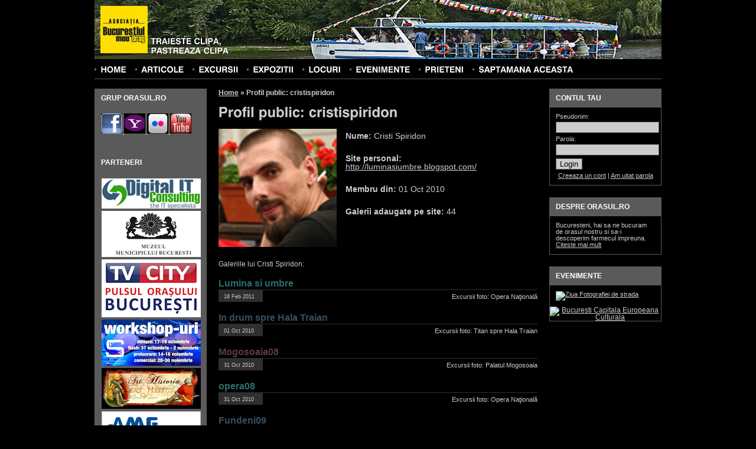

--- FILE ---
content_type: text/html; charset=UTF-8
request_url: https://orasul.ro/users/publicprofile/cristispiridon
body_size: 6257
content:
<!DOCTYPE html PUBLIC "-//W3C//DTD XHTML 1.0 Strict//EN" "http://www.w3.org/TR/xhtml1/DTD/xhtml1-strict.dtd">
<html xmlns="http://www.w3.org/1999/xhtml" xml:lang="en" lang="en" dir="ltr">
	<head>
		<base href="https://orasul.ro/"/>
		

<meta http-equiv="content-type" content="text/html; charset=UTF-8" />
	
<META NAME="TITLE" CONTENT="Asociatia Bucurestiul meu drag, Centrul de memorie vizuala al Bucurestiului">
<META NAME="AUTHOR" CONTENT="Bucurestiul meu drag">
<META NAME="OWNER" CONTENT="Andrei Birsan">
<META NAME="SUBJECT" CONTENT="Bucurestiul fotogenic">
<META NAME="RATING" CONTENT="GENERAL">
<META NAME="DESCRIPTION" CONTENT="fotografii din bucuresti">
<META NAME="ABSTRACT" CONTENT="fotografii din bucuresti">
<META NAME="KEYWORDS" CONTENT="bucuresti, fotografii, canon, nikon, olympus, sony, fotografii bucuresti, excursii bucuresti, poze, pentax, hdr, photoshop, poze bucuresti">
<META NAME="REVISIT-AFTER" CONTENT="30 DAYS">
<META NAME="LANGUAGE" CONTENT="RO">
<META NAME="COPYRIGHT" CONTENT="Bucurestiul meu drag">
<META NAME="ROBOTS" CONTENT="All">

	<link rel="alternate" type="application/rss+xml"  href="https://orasul.ro/index.rss" title="RSS Noutati orasul.ro">
		<link rel="alternate" type="application/rss+xml"  href="https://orasul.ro/galerii.rss" title="RSS galerii foto orasul.ro">
		<title>Orasul.ro | Profil public: cristispiridon</title>
		
	<link rel="stylesheet" type="text/css" href="/css/style.css" />
	<link rel="stylesheet" type="text/css" href="/css/reset.css" />
	<link rel="stylesheet" type="text/css" href="/css/uploadify.css" />
		
	<script type="text/javascript" src="/js/jquery-1.3.2.min.js"></script>
	<script type="text/javascript" src="/js/swfobject.js"></script>
	<script type="text/javascript" src="/js/jquery.uploadify.v2.1.0.min.js"></script>
	<script type="text/javascript" src="/js/jquery-ui-1.7.2.custom.min.js"></script>
	<script type="text/javascript" src="/js/jquery.form.js"></script>
	<script type="text/javascript" src="/js/cufon.js"></script>
	<script type="text/javascript" src="/js/Swiss_721_700.font.js"></script>
		<script type="text/javascript">
			$(document).ready(function(){
				Cufon.replace('ul#menu, h1, h3#commentsTitle, h4#commentsAddTitle, form#newAccountForm h2, div#accountAvatarContainer h3, div#galleryAddPhotos h2, h3.galleryFinishTitle, div#video h3, div#excursiiContainer h3, div#expozitiiContainer h3, h3.standardTitle, h3#searchFilterTitle, h3.searchTitle', {
					hover: true
				});
				
				Cufon.replace('#logo', {
					textShadow: '-1px -1px rgba(0, 0, 0, 0.6)'
				});
			});
		</script>
	



</head>
	<body id="body" style="background-image: url('/img/template/headers/1.jpg');">
		<!--begin main container-->
		<div id="mainContainer">
			<!--begin header-->
			<div id="header">
				<!--begin page title-->
				<div id="logo" class="clear">
					<a href="/" title="Homepage" id="logoImage"><img src="/img/template/logo.jpg" alt="Asociatia Bucurestiul meu drag, centrul de memorie vizuala al Bucurestiului"/></a>
					<h3><a href="/" title="Homepage">Traieste clipa,<br />pastreaza clipa</a></h3>
				</div>
				<!--end page title-->
				
				<!--begin search form-->
								<!--end search form-->
				
				<!--begin menu-->
				<ul id="menu" class="clearfix">
					<li><a href="/" title="Home">Home</a></li>
					<li><a href="/articles/" title="Articole" >Articole</a></li>
					<li><a href="/excursiifoto/" title="Excursii foto" >Excursii</a></li>
					<li><a href="/expozitiifoto/" title="Expozitii foto" >Expozitii</a></li>
					<li><a href="/locuri/" title="Locuri" >Locuri</a></li>
					<li><a href="/events/" title="Evenimente" >Evenimente</a></li>
					<li><a href="/prieteni/" title="Prieteni" >Prieteni</a></li>
					<!--<li><a href="/oraseleRomanilor/" title="Orasele Romanilor" >Orasele Romanilor</a></li>-->
					<li><a href="/saptamanaaceasta/" title="Saptamana aceasta" >Saptamana aceasta</a></li>
				</ul>
				<!--end menu-->
			</div>
			<!--end header-->
			
			<!--begin content-->
			<div id="contentContainer" class="clearfix">
				<!--begin left sidebar-->
				<div id="leftSidebar">
					<!--
<div class="sidebarBox">
	

<h3>2% catre orasul.ro</h3>
	<div class="sidebarBoxContent">
		<a href="/distribuie_catre_orasul" title="Redistribuie 2% catre orasul.ro">
			<img src="/img/template/redistribuie.jpg" alt="Redistribuie 2% catre orasul.ro" />
		</a>
	</div>
</div>

-->



<!--begin sidebar box-->

<div class="sidebarBox">
	<h3>Grup orasul.ro</h3>
	<div class="sidebarBoxContent">

<a href="https://www.facebook.com/bucurestiulmeudrag" title="Facebook" target="_blank">
<img src="/img/template/0fb.jpg" alt="Facebook" />
		</a>
	

<a href="http://groups.yahoo.com/group/bucurestiulmeudrag/" title="Grup Yahoo" target="_blank">
<img src="/img/template/1yh.jpg" alt="Grup Yahoo" />
		</a>

<a href="http://www.flickr.com/groups/orasulb/" title="Flickr" target="_blank">
<img src="/img/template/2fk.jpg" alt="Flickr" />
		</a>

<a href="https://www.youtube.com/user/OrasulB" title="You Tube" target="_blank">
<img src="/img/template/3yt.jpg" alt="You Tube" />
		</a>


</div>
</div>


<!--end sidebar box-->




<!--begin sidebar box-->
<div class="sidebarBox">
	<h3>Parteneri</h3>
	<div class="sidebarBoxContent">
		<a href="http://www.digitalit.ro/" title="Digital IT" class="styledImage" target="_blank">
			<img src="/img/template/digitalit.jpg" alt="Digital IT" />
		</a>
	



			<a href="http://www.muzeulbucurestiului.ro/" title="Muzeul Municipiului Bucuresti" class="styledImage" target="_blank">
			<img src="/img/template/mmb.jpg" alt="Muzeul Municipiului Bucuresti" />
		</a>
	



			<a href="http://www.tvcity.ro/" title="TV CITY" class="styledImage" target="_blank">
			<img src="/img/tvcity.jpg" alt="TV CITY" />
		</a>



<a href="http://scoala-de-fotografie.ro/inscrieri" title="Scoala de Fotografie Freelancer" class="styledImage" target="_blank">

<img src="/img/sff2.jpg" alt="Scoala de Fotografie Freelancer" />
		</a>
	



	
		<a href="https://art-historia.blogspot.com/" title="Art Historia" class="styledImage" target="_blank">
			<img src="/img/template/ah.jpg" alt="Art Historia" />
		</a>
	



		<a href="http://www.amedesign.ro/" title="AME design" class="styledImage" target="_blank">
			<img src="/img/template/amed.gif" alt="AME design" />
		</a>


		<a href="http://www.phototeam.ro/" title="phototeam" class="styledImage" target="_blank">
			<img src="/img/template/clb/phototeam.jpg" alt="phototeam" />
		</a>


<a href="http://www.bucurestiivechisinoi.ro/" title="Bucurestii Vechi si Noi" class="styledImage" target="_blank">
			<img src="/img/template/bvn.jpg" alt="Bucurestii Vechi si Noi" />
		</a>
	

<a href="http://www.fotohobbyshop.ro/" title="Magazinul Fotohobby" class="styledImage" target="_blank">
			<img src="/img/template/fh.jpg" alt="Magazinul Fotohobby" />
		</a>


<a href="http://www.f64.ro/" title="F64 Studio" class="styledImage" target="_blank">
			<img src="/img/template/clb/f64.jpg" alt="F64" />
		</a>



<br />
		<h2 class="thirdColor centerAlign">Partener media</h2>
		<br />
		

<a href="http://www.rri.ro" title="Radio Romania International" class="styledImage" target="_blank">
			<img src="/img/template/rri.jpg" alt="Radio Romania International" />
		</a>



<a href="http://www.radioromaniacultural.ro/" title="Radio Romania Cultural" class="styledImage" target="_blank">
			<img src="/img/template/rrc.jpg" alt="Radio Romania Cultural" />
		</a>

<a href="http://stiri-financiare.publicare.ro" target="_blank">Stiri financiare</a>
<a href="http://sport.publicare.ro" target="_blank">
Stiri sport</a>


	</div>
</div>
<!--end sidebar box-->				</div>
				<!--end left sidebar-->
				<!--begin content-->
				<div id="content">
					<!--begin breadcrumbs-->
					<div id="breadcrumbs">
							<h2>
	    	    <a href="/" title="Home">Home</a> &raquo; 
	    	    <span class="active">Profil public: cristispiridon</span></h2>
					</div>
					<!--end breadcrumbs-->
					<h1>Profil public: cristispiridon</h1>


<!--begin user info-->
<div id="userInfoContainer">
	<div id="userPhoto">
			        	<img src="/avatars/498_mica.jpg" alt="Spiridon Cristi" />
	        	</div>
	
	
<div id="userInfo">
		<p><strong>Nume:</strong> Cristi Spiridon</p>
		<p class="motto"></p>
		<br />
						<p>
					<strong>Site personal:</strong>
					
					<a href="https://luminasiumbre.blogspot.com/" target="_blank">http://luminasiumbre.blogspot.com/</a>				</p>
				<br />
						<p><strong>Membru din:</strong> 01 Oct 2010</p>
		<br />
		<p><strong>Galerii adaugate pe site:</strong> 44</p>
	</div>
</div>


<!--end user info-->


<br class="clear" />
		<br />

<p>
			Galeriile lui Cristi Spiridon:

</p>		<br />
					<h2 class="galerryTitleInProfile firstArticleTitle">
				<a href="/gallery/publicview/3876" title="Lumina si umbre">Lumina si umbre</a>
			</h2>
			<div class="galleryMetaDataContainer clearfix">
				<div class="profileDateContainer">
					<div class="profileDate">18 Feb 2011</div>
				</div>
				<div class="galleryElement">
					<a href="/excursiifoto/view/opera-nationala.html" title="Excursii foto: Opera Naţională">Excursii foto: Opera Naţională</a>				</div>
			</div>

						<h2 class="galerryTitleInProfile secondArticleTitle">
				<a href="/gallery/publicview/2656" title="In drum spre Hala Traian">In drum spre Hala Traian</a>
			</h2>
			<div class="galleryMetaDataContainer clearfix">
				<div class="profileDateContainer">
					<div class="profileDate">01 Oct 2010</div>
				</div>
				<div class="galleryElement">
					<a href="/excursiifoto/view/titan-spre-hala-traian.html" title="Excursii foto: Titan spre Hala Traian">Excursii foto: Titan spre Hala Traian</a>				</div>
			</div>

						<h2 class="galerryTitleInProfile thirdArticleTitle">
				<a href="/gallery/publicview/2926" title="Mogosoaia08">Mogosoaia08</a>
			</h2>
			<div class="galleryMetaDataContainer clearfix">
				<div class="profileDateContainer">
					<div class="profileDate">31 Oct 2010</div>
				</div>
				<div class="galleryElement">
					<a href="/excursiifoto/view/palatul-mogosoaia.html" title="Excursii foto: Palatul Mogosoaia">Excursii foto: Palatul Mogosoaia</a>				</div>
			</div>

						<h2 class="galerryTitleInProfile firstArticleTitle">
				<a href="/gallery/publicview/2927" title="opera08">opera08</a>
			</h2>
			<div class="galleryMetaDataContainer clearfix">
				<div class="profileDateContainer">
					<div class="profileDate">31 Oct 2010</div>
				</div>
				<div class="galleryElement">
					<a href="/excursiifoto/view/opera-nationala.html" title="Excursii foto: Opera Naţională">Excursii foto: Opera Naţională</a>				</div>
			</div>

						<h2 class="galerryTitleInProfile secondArticleTitle">
				<a href="/gallery/publicview/2929" title="Fundeni09">Fundeni09</a>
			</h2>
			<div class="galleryMetaDataContainer clearfix">
				<div class="profileDateContainer">
					<div class="profileDate">31 Oct 2010</div>
				</div>
				<div class="galleryElement">
					<a href="/excursiifoto/view/lacul-fundeni.html" title="Excursii foto: Lacul Fundeni">Excursii foto: Lacul Fundeni</a>				</div>
			</div>

						<h2 class="galerryTitleInProfile thirdArticleTitle">
				<a href="/gallery/publicview/2930" title="Unirea principatelor 09">Unirea principatelor 09</a>
			</h2>
			<div class="galleryMetaDataContainer clearfix">
				<div class="profileDateContainer">
					<div class="profileDate">31 Oct 2010</div>
				</div>
				<div class="galleryElement">
					<a href="/excursiifoto/view/unirea-principatelor.html" title="Excursii foto: Unirea Principatelor">Excursii foto: Unirea Principatelor</a>				</div>
			</div>

						<h2 class="galerryTitleInProfile firstArticleTitle">
				<a href="/gallery/publicview/2931" title="ateneu09">ateneu09</a>
			</h2>
			<div class="galleryMetaDataContainer clearfix">
				<div class="profileDateContainer">
					<div class="profileDate">31 Oct 2010</div>
				</div>
				<div class="galleryElement">
					<a href="/excursiifoto/view/ateneul-roman.html" title="Excursii foto: Ateneul Roman">Excursii foto: Ateneul Roman</a>				</div>
			</div>

						<h2 class="galerryTitleInProfile secondArticleTitle">
				<a href="/gallery/publicview/3033" title="Toamna la Pustnicu">Toamna la Pustnicu</a>
			</h2>
			<div class="galleryMetaDataContainer clearfix">
				<div class="profileDateContainer">
					<div class="profileDate">07 Nov 2010</div>
				</div>
				<div class="galleryElement">
					<a href="/excursiifoto/view/padurea-pustnicu-2010.html" title="Excursii foto: Padurea Pustnicu-2010">Excursii foto: Padurea Pustnicu-2010</a>				</div>
			</div>

						<h2 class="galerryTitleInProfile thirdArticleTitle">
				<a href="/gallery/publicview/3870" title="Din Matache&#39;n Lafayette">Din Matache&#39;n Lafayette</a>
			</h2>
			<div class="galleryMetaDataContainer clearfix">
				<div class="profileDateContainer">
					<div class="profileDate">15 Feb 2011</div>
				</div>
				<div class="galleryElement">
					<a href="/excursiifoto/view/Matache-Lafayette.html" title="Excursii foto: Din Matache'n Lafayette">Excursii foto: Din Matache'n Lafayette</a>				</div>
			</div>

						<h2 class="galerryTitleInProfile firstArticleTitle">
				<a href="/gallery/publicview/4045" title="Pastele Cailor">Pastele Cailor</a>
			</h2>
			<div class="galleryMetaDataContainer clearfix">
				<div class="profileDateContainer">
					<div class="profileDate">13 Mar 2011</div>
				</div>
				<div class="galleryElement">
					<a href="/excursiifoto/view/pastele-cailor-2011.html" title="Excursii foto: Pastele Cailor 2011">Excursii foto: Pastele Cailor 2011</a>				</div>
			</div>

						<h2 class="galerryTitleInProfile secondArticleTitle">
				<a href="/gallery/publicview/4423" title="AFI Palace">AFI Palace</a>
			</h2>
			<div class="galleryMetaDataContainer clearfix">
				<div class="profileDateContainer">
					<div class="profileDate">06 May 2011</div>
				</div>
				<div class="galleryElement">
					<a href="/excursiifoto/view/afi-palace-cotroceni.html" title="Excursii foto: AFI Palace Cotroceni">Excursii foto: AFI Palace Cotroceni</a>				</div>
			</div>

						<h2 class="galerryTitleInProfile thirdArticleTitle">
				<a href="/gallery/publicview/5375" title="Bucuresti">Bucuresti</a>
			</h2>
			<div class="galleryMetaDataContainer clearfix">
				<div class="profileDateContainer">
					<div class="profileDate">07 Oct 2011</div>
				</div>
				<div class="galleryElement">
					<a href="/saptamanaaceasta/view/saptamana-40-2011.html" title="Saptamana aceasta: Saptamana 40-2011">Saptamana aceasta: Saptamana 40-2011</a>				</div>
			</div>

						<h2 class="galerryTitleInProfile firstArticleTitle">
				<a href="/gallery/publicview/5794" title="Saptamana 1">Saptamana 1</a>
			</h2>
			<div class="galleryMetaDataContainer clearfix">
				<div class="profileDateContainer">
					<div class="profileDate">07 Jan 2012</div>
				</div>
				<div class="galleryElement">
					<a href="/saptamanaaceasta/view/saptamana-1-2012.html" title="Saptamana aceasta: Saptamana 01-2012">Saptamana aceasta: Saptamana 01-2012</a>				</div>
			</div>

						<h2 class="galerryTitleInProfile secondArticleTitle">
				<a href="/gallery/publicview/5854" title="Obor &#45; Foisorul de foc">Obor &#45; Foisorul de foc</a>
			</h2>
			<div class="galleryMetaDataContainer clearfix">
				<div class="profileDateContainer">
					<div class="profileDate">15 Jan 2012</div>
				</div>
				<div class="galleryElement">
					<a href="/saptamanaaceasta/view/saptamana-44-2012.html" title="Saptamana aceasta: Saptamana 44-2012">Saptamana aceasta: Saptamana 44-2012</a>				</div>
			</div>

						<h2 class="galerryTitleInProfile thirdArticleTitle">
				<a href="/gallery/publicview/5995" title="Manastirea Chiajna">Manastirea Chiajna</a>
			</h2>
			<div class="galleryMetaDataContainer clearfix">
				<div class="profileDateContainer">
					<div class="profileDate">30 Jan 2012</div>
				</div>
				<div class="galleryElement">
					<a href="/excursiifoto/view/manastirea-chiajna-2012.html" title="Excursii foto: Manastirea Chiajna 2012">Excursii foto: Manastirea Chiajna 2012</a>				</div>
			</div>

						<h2 class="galerryTitleInProfile firstArticleTitle">
				<a href="/gallery/publicview/6338" title="rupestre 2012">rupestre 2012</a>
			</h2>
			<div class="galleryMetaDataContainer clearfix">
				<div class="profileDateContainer">
					<div class="profileDate">26 Mar 2012</div>
				</div>
				<div class="galleryElement">
					<a href="/excursiifoto/view/manastirile-rupestre-din-arges.html" title="Excursii foto: Manastirile rupestre din Arges">Excursii foto: Manastirile rupestre din Arges</a>				</div>
			</div>

						<h2 class="galerryTitleInProfile secondArticleTitle">
				<a href="/gallery/publicview/6451" title="muzeul aviatiei">muzeul aviatiei</a>
			</h2>
			<div class="galleryMetaDataContainer clearfix">
				<div class="profileDateContainer">
					<div class="profileDate">14 Apr 2012</div>
				</div>
				<div class="galleryElement">
					<a href="/excursiifoto/view/muzeul-aviatiei-2012.html" title="Excursii foto: Muzeul Aviatiei 2012">Excursii foto: Muzeul Aviatiei 2012</a>				</div>
			</div>

						<h2 class="galerryTitleInProfile thirdArticleTitle">
				<a href="/gallery/publicview/6498" title="Parc Bazilescu">Parc Bazilescu</a>
			</h2>
			<div class="galleryMetaDataContainer clearfix">
				<div class="profileDateContainer">
					<div class="profileDate">22 Apr 2012</div>
				</div>
				<div class="galleryElement">
					<a href="/excursiifoto/view/cartierul-bazilescu.html" title="Excursii foto: Cartierul Bazilescu">Excursii foto: Cartierul Bazilescu</a>				</div>
			</div>

						<h2 class="galerryTitleInProfile firstArticleTitle">
				<a href="/gallery/publicview/6850" title="Pe malul Dambovitei">Pe malul Dambovitei</a>
			</h2>
			<div class="galleryMetaDataContainer clearfix">
				<div class="profileDateContainer">
					<div class="profileDate">08 Jul 2012</div>
				</div>
				<div class="galleryElement">
					<a href="/excursiifoto/view/dambovita-la-poarta-bucurestilor.html" title="Excursii foto: Dambovita la poarta Bucurestilor">Excursii foto: Dambovita la poarta Bucurestilor</a>				</div>
			</div>

						<h2 class="galerryTitleInProfile secondArticleTitle">
				<a href="/gallery/publicview/7254" title="etajul 4">etajul 4</a>
			</h2>
			<div class="galleryMetaDataContainer clearfix">
				<div class="profileDateContainer">
					<div class="profileDate">02 Nov 2012</div>
				</div>
				<div class="galleryElement">
					<a href="/events/view/ultimul-etaj-in-vizita-la-expozitie.html" title="Evenimente: Ultimul etaj - in vizita la expozitie">Evenimente: Ultimul etaj - in vizita la expozitie</a>				</div>
			</div>

						<h2 class="galerryTitleInProfile thirdArticleTitle">
				<a href="/gallery/publicview/6929" title="viva el mexico">viva el mexico</a>
			</h2>
			<div class="galleryMetaDataContainer clearfix">
				<div class="profileDateContainer">
					<div class="profileDate">26 Jul 2012</div>
				</div>
				<div class="galleryElement">
					<a href="/saptamanaaceasta/view/saptamana-30-2012.html" title="Saptamana aceasta: Saptamana 30-2012">Saptamana aceasta: Saptamana 30-2012</a>				</div>
			</div>

						<h2 class="galerryTitleInProfile firstArticleTitle">
				<a href="/gallery/publicview/7010" title="Lomo">Lomo</a>
			</h2>
			<div class="galleryMetaDataContainer clearfix">
				<div class="profileDateContainer">
					<div class="profileDate">21 Aug 2012</div>
				</div>
				<div class="galleryElement">
					<a href="/saptamanaaceasta/view/saptamana-33-2012.html" title="Saptamana aceasta: Saptamana 33-2012">Saptamana aceasta: Saptamana 33-2012</a>				</div>
			</div>

						<h2 class="galerryTitleInProfile secondArticleTitle">
				<a href="/gallery/publicview/7023" title="Meteo Baneasa">Meteo Baneasa</a>
			</h2>
			<div class="galleryMetaDataContainer clearfix">
				<div class="profileDateContainer">
					<div class="profileDate">26 Aug 2012</div>
				</div>
				<div class="galleryElement">
					<a href="/excursiifoto/view/administratia-nationala-de-meteorologie.html" title="Excursii foto: Administratia Nationala de Meteorologie">Excursii foto: Administratia Nationala de Meteorologie</a>				</div>
			</div>

						<h2 class="galerryTitleInProfile thirdArticleTitle">
				<a href="/gallery/publicview/7040" title="Bucurestiul vazut noaptea">Bucurestiul vazut noaptea</a>
			</h2>
			<div class="galleryMetaDataContainer clearfix">
				<div class="profileDateContainer">
					<div class="profileDate">29 Aug 2012</div>
				</div>
				<div class="galleryElement">
					<a href="/saptamanaaceasta/view/saptamana-34-2012.html" title="Saptamana aceasta: Saptamana 34-2012">Saptamana aceasta: Saptamana 34-2012</a>				</div>
			</div>

						<h2 class="galerryTitleInProfile firstArticleTitle">
				<a href="/gallery/publicview/7047" title="Bucurestiul vazut noaptea">Bucurestiul vazut noaptea</a>
			</h2>
			<div class="galleryMetaDataContainer clearfix">
				<div class="profileDateContainer">
					<div class="profileDate">02 Sep 2012</div>
				</div>
				<div class="galleryElement">
					<a href="/saptamanaaceasta/view/saptamana-35-2012.html" title="Saptamana aceasta: Saptamana 35-2012">Saptamana aceasta: Saptamana 35-2012</a>				</div>
			</div>

						<h2 class="galerryTitleInProfile secondArticleTitle">
				<a href="/gallery/publicview/7068" title="Saptamana 36 &#45; 2012">Saptamana 36 &#45; 2012</a>
			</h2>
			<div class="galleryMetaDataContainer clearfix">
				<div class="profileDateContainer">
					<div class="profileDate">08 Sep 2012</div>
				</div>
				<div class="galleryElement">
					<a href="/saptamanaaceasta/view/saptamana-36-2012.html" title="Saptamana aceasta: Saptamana 36-2012">Saptamana aceasta: Saptamana 36-2012</a>				</div>
			</div>

						<h2 class="galerryTitleInProfile thirdArticleTitle">
				<a href="/gallery/publicview/7255" title="44">44</a>
			</h2>
			<div class="galleryMetaDataContainer clearfix">
				<div class="profileDateContainer">
					<div class="profileDate">02 Nov 2012</div>
				</div>
				<div class="galleryElement">
					<a href="/saptamanaaceasta/view/saptamana-44-2012.html" title="Saptamana aceasta: Saptamana 44-2012">Saptamana aceasta: Saptamana 44-2012</a>				</div>
			</div>

						<h2 class="galerryTitleInProfile firstArticleTitle">
				<a href="/gallery/publicview/7306" title="expirate">expirate</a>
			</h2>
			<div class="galleryMetaDataContainer clearfix">
				<div class="profileDateContainer">
					<div class="profileDate">20 Nov 2012</div>
				</div>
				<div class="galleryElement">
					<a href="/saptamanaaceasta/view/saptamana-46-2012.html" title="Saptamana aceasta: Saptamana 46-2012">Saptamana aceasta: Saptamana 46-2012</a>				</div>
			</div>

						<h2 class="galerryTitleInProfile secondArticleTitle">
				<a href="/gallery/publicview/7325" title="47">47</a>
			</h2>
			<div class="galleryMetaDataContainer clearfix">
				<div class="profileDateContainer">
					<div class="profileDate">26 Nov 2012</div>
				</div>
				<div class="galleryElement">
					<a href="/saptamanaaceasta/view/saptamana-47-2012.html" title="Saptamana aceasta: Saptamana 47-2012">Saptamana aceasta: Saptamana 47-2012</a>				</div>
			</div>

						<h2 class="galerryTitleInProfile thirdArticleTitle">
				<a href="/gallery/publicview/7351" title="1 decembrie 2012">1 decembrie 2012</a>
			</h2>
			<div class="galleryMetaDataContainer clearfix">
				<div class="profileDateContainer">
					<div class="profileDate">02 Dec 2012</div>
				</div>
				<div class="galleryElement">
					<a href="/events/view/ziua-romaniei-2012.html" title="Evenimente: Ziua Romaniei 2012">Evenimente: Ziua Romaniei 2012</a>				</div>
			</div>

						<h2 class="galerryTitleInProfile firstArticleTitle">
				<a href="/gallery/publicview/7367" title="49">49</a>
			</h2>
			<div class="galleryMetaDataContainer clearfix">
				<div class="profileDateContainer">
					<div class="profileDate">08 Dec 2012</div>
				</div>
				<div class="galleryElement">
					<a href="/saptamanaaceasta/view/saptamana-49-2012.html" title="Saptamana aceasta: Saptamana 49-2012">Saptamana aceasta: Saptamana 49-2012</a>				</div>
			</div>

						<h2 class="galerryTitleInProfile secondArticleTitle">
				<a href="/gallery/publicview/7687" title="Regie">Regie</a>
			</h2>
			<div class="galleryMetaDataContainer clearfix">
				<div class="profileDateContainer">
					<div class="profileDate">12 Feb 2013</div>
				</div>
				<div class="galleryElement">
					<a href="/saptamanaaceasta/view/saptamana-17-2013.html" title="Saptamana aceasta: Saptamana 17-2013">Saptamana aceasta: Saptamana 17-2013</a>				</div>
			</div>

						<h2 class="galerryTitleInProfile thirdArticleTitle">
				<a href="/gallery/publicview/7741" title="Saptamana 9">Saptamana 9</a>
			</h2>
			<div class="galleryMetaDataContainer clearfix">
				<div class="profileDateContainer">
					<div class="profileDate">05 Mar 2013</div>
				</div>
				<div class="galleryElement">
					<a href="/saptamanaaceasta/view/saptamana-09-2013.html" title="Saptamana aceasta: Saptamana 09-2013">Saptamana aceasta: Saptamana 09-2013</a>				</div>
			</div>

						<h2 class="galerryTitleInProfile firstArticleTitle">
				<a href="/gallery/publicview/7758" title="Saptamana 10&#45;2013">Saptamana 10&#45;2013</a>
			</h2>
			<div class="galleryMetaDataContainer clearfix">
				<div class="profileDateContainer">
					<div class="profileDate">07 Mar 2013</div>
				</div>
				<div class="galleryElement">
					<a href="/saptamanaaceasta/view/saptamana-10-2013.html" title="Saptamana aceasta: Saptamana 10-2013">Saptamana aceasta: Saptamana 10-2013</a>				</div>
			</div>

						<h2 class="galerryTitleInProfile secondArticleTitle">
				<a href="/gallery/publicview/7788" title="Bucurestiul interbelic">Bucurestiul interbelic</a>
			</h2>
			<div class="galleryMetaDataContainer clearfix">
				<div class="profileDateContainer">
					<div class="profileDate">10 Mar 2013</div>
				</div>
				<div class="galleryElement">
					<a href="/excursiifoto/view/bucurestiul-interbelic.html" title="Excursii foto: Bucurestiul interbelic">Excursii foto: Bucurestiul interbelic</a>				</div>
			</div>

						<h2 class="galerryTitleInProfile thirdArticleTitle">
				<a href="/gallery/publicview/7806" title="Saptamana 11 2013">Saptamana 11 2013</a>
			</h2>
			<div class="galleryMetaDataContainer clearfix">
				<div class="profileDateContainer">
					<div class="profileDate">17 Mar 2013</div>
				</div>
				<div class="galleryElement">
					<a href="/saptamanaaceasta/view/saptamana-11-2013.html" title="Saptamana aceasta: Saptamana 11-2013">Saptamana aceasta: Saptamana 11-2013</a>				</div>
			</div>

						<h2 class="galerryTitleInProfile firstArticleTitle">
				<a href="/gallery/publicview/7825" title="Saptamana 12 &#45; 2013">Saptamana 12 &#45; 2013</a>
			</h2>
			<div class="galleryMetaDataContainer clearfix">
				<div class="profileDateContainer">
					<div class="profileDate">24 Mar 2013</div>
				</div>
				<div class="galleryElement">
					<a href="/saptamanaaceasta/view/saptamana-12-2013.html" title="Saptamana aceasta: Saptamana 12-2013">Saptamana aceasta: Saptamana 12-2013</a>				</div>
			</div>

						<h2 class="galerryTitleInProfile secondArticleTitle">
				<a href="/gallery/publicview/7843" title="Mesteri populari din Valcea">Mesteri populari din Valcea</a>
			</h2>
			<div class="galleryMetaDataContainer clearfix">
				<div class="profileDateContainer">
					<div class="profileDate">31 Mar 2013</div>
				</div>
				<div class="galleryElement">
					<a href="/excursiifoto/view/mesteri-populari-din-valcea.html" title="Excursii foto: Mesteri populari din Valcea">Excursii foto: Mesteri populari din Valcea</a>				</div>
			</div>

						<h2 class="galerryTitleInProfile thirdArticleTitle">
				<a href="/gallery/publicview/7919" title="Saptamana 16 &#45; 2013">Saptamana 16 &#45; 2013</a>
			</h2>
			<div class="galleryMetaDataContainer clearfix">
				<div class="profileDateContainer">
					<div class="profileDate">18 Apr 2013</div>
				</div>
				<div class="galleryElement">
					<a href="/saptamanaaceasta/view/saptamana-16-2013.html" title="Saptamana aceasta: Saptamana 16-2013">Saptamana aceasta: Saptamana 16-2013</a>				</div>
			</div>

						<h2 class="galerryTitleInProfile firstArticleTitle">
				<a href="/gallery/publicview/7931" title="Parcul IOR">Parcul IOR</a>
			</h2>
			<div class="galleryMetaDataContainer clearfix">
				<div class="profileDateContainer">
					<div class="profileDate">21 Apr 2013</div>
				</div>
				<div class="galleryElement">
					<a href="/excursiifoto/view/excursie-parcul-ior.html" title="Excursii foto: Excursie Parcul IOR">Excursii foto: Excursie Parcul IOR</a>				</div>
			</div>

						<h2 class="galerryTitleInProfile secondArticleTitle">
				<a href="/gallery/publicview/7942" title="Saptamana 17&#45;2013">Saptamana 17&#45;2013</a>
			</h2>
			<div class="galleryMetaDataContainer clearfix">
				<div class="profileDateContainer">
					<div class="profileDate">25 Apr 2013</div>
				</div>
				<div class="galleryElement">
					<a href="/saptamanaaceasta/view/saptamana-17-2013.html" title="Saptamana aceasta: Saptamana 17-2013">Saptamana aceasta: Saptamana 17-2013</a>				</div>
			</div>

						<h2 class="galerryTitleInProfile thirdArticleTitle">
				<a href="/gallery/publicview/8249" title="Parcul IOR">Parcul IOR</a>
			</h2>
			<div class="galleryMetaDataContainer clearfix">
				<div class="profileDateContainer">
					<div class="profileDate">30 Jun 2013</div>
				</div>
				<div class="galleryElement">
					<a href="/saptamanaaceasta/view/saptamana-26-2013.html" title="Saptamana aceasta: Saptamana 26-2013">Saptamana aceasta: Saptamana 26-2013</a>				</div>
			</div>

						<h2 class="galerryTitleInProfile firstArticleTitle">
				<a href="/gallery/publicview/8446" title="SkyTower">SkyTower</a>
			</h2>
			<div class="galleryMetaDataContainer clearfix">
				<div class="profileDateContainer">
					<div class="profileDate">15 Aug 2013</div>
				</div>
				<div class="galleryElement">
					<a href="/excursiifoto/view/skytower-pe-inserat.html" title="Excursii foto: SkyTower pe inserat">Excursii foto: SkyTower pe inserat</a>				</div>
			</div>

						<h2 class="galerryTitleInProfile secondArticleTitle">
				<a href="/gallery/publicview/8537" title="Zambia din Chitila">Zambia din Chitila</a>
			</h2>
			<div class="galleryMetaDataContainer clearfix">
				<div class="profileDateContainer">
					<div class="profileDate">01 Sep 2013</div>
				</div>
				<div class="galleryElement">
					<a href="/excursiifoto/view/spre-chitila.html" title="Excursii foto: Spre Chitila">Excursii foto: Spre Chitila</a>				</div>
			</div>

							</div>
				<!--end content-->
				<!--begin right sidebar-->
				<div id="rightSidebar">
					<!--begin sidebar box-->

<div class="sidebarBox">
    <h3>Contul tau</h3>
    <div class="sidebarBoxContent">
        <form id="sidebarLoginForm" method="post" action="/users/login"><fieldset style="display:none;"><input type="hidden" name="_method" value="POST" /></fieldset><div class="input text"><label for="UserUsername">Pseudonim: </label><input name="data[User][username]" type="text" value="" id="UserUsername" /></div><div class="input password"><label for="UserPassword">Parola: </label><input type="password" name="data[User][password]" value="" id="UserPassword" /></div><input type="hidden" name="data[User][auto_login]" value="0" id="UserAutoLogin" /><div class="submit"><input type="submit" value="Login" /></div></form>				<div class="centerAlign">
					<a href="/users/register/" title="Creeaza un cont">
						Creeaza un cont</a> | 
					<a href="/users/resetPassword/" title="Reseteaza parola">
						Am uitat parola</a>
				</div>
				    </div>
</div>

<!--end sidebar box-->



<!--begin sidebar box-->
<div class="sidebarBox">
    <h3>Despre orasul.ro</h3>
    <div class="sidebarBoxContent">
        Bucuresteni, hai sa ne bucuram de orasul nostru si sa-i descoperim farmecul impreuna. <a href="/despre/" title="Citeste mai mult">Citeste mai mult</a>
    </div>
</div>
<!--end sidebar box-->




<!--begin sidebar box-->


<div class="sidebarBox">
	<h3>Evenimente</h3>
	<div class="sidebarBoxContent">
		<a href="http://www.streetphotography.ro/" title="Ziua Fotografiei de strada 2015">

			<img src="/app/webroot/img/articole/2014/zf.jpg" alt="Ziua Fotografiei de strada" />
		</a>
	</div>
<center>
<a href="http://www.bucuresti2021.ro/" title="Bucuresti Capitala Europeana Culturala">

			<img src="/app/webroot/img/articole/2015/b20121.gif" alt="Bucuresti Capitala Europeana Culturala" />
		</a>
 
</center>
	</div>




</div>


<!--end sidebar box-->




<!--begin sidebar box-->
<div class="sidebarBox">
    <h3>Cautare</h3>
    <div class="sidebarBoxContent">
       
<!--begin search form-->
		<form id="searchForm" class="clearfix" method="post" action="/search"><fieldset style="display:none;"><input type="hidden" name="_method" value="POST" /></fieldset>			<div class="input text"><label for="SearchTerm"></label><input name="data[Search][term]" type="text" value="" id="SearchTerm" /></div>		<div class="submit"><input type="image" src="/img/template/search.jpg" /></div></form>	
<!--end search form-->

</div>
</div>
<!--end sidebar box-->






<!--begin sidebar box-->

<div class="sidebarBox" id="rssLinks">
    <h3>RSS</h3>
    <div class="sidebarBoxContent">
        <a href="/index.rss" title="RSS Noutati" class="clearfix">
        	<img src="/img/template/rss001.png" /> RSS Noutati
        </a>
		<a href="/galerii.rss" title="RSS Galerii" class="clearfix">
        	<img src="/img/template/rss002.png" /> RSS Galerii
        </a>
    </div>
</div>

<!--end sidebar box-->

				</div>
				<!--end right sidebar-->
			</div>
			<!--end content-->
			
		</div>
		<!--div main container-->
		
		<!--begin footer-->
		<div id="footer">
			<div id="footerContent" class="centerAlign">
				Site-ul orasul.ro are, in prezent, publicate <strong>173193</strong> fotografii<!--, grupate in <strong>8488</strong> galerii-->
				<br /><br />
				&copy; Asociatia "Bucurestiul meu drag"
				<br />
				Tel.:  0743.076.255, Bucuresti
				<br />
				Andrei Bîrsan <span id="andreiMail">&nbsp;</span> - 2007-2014
				<br />
				<br />
				




<!--/Start async trafic.ro/-->


<script type="text/javascript" id="trfc_trafic_script">
//<![CDATA[
t_rid = 'orasul';
(function(){ t_js_dw_time=new Date().getTime();
t_js_load_src=((document.location.protocol == 'http:')?'http://storage.':'https://secure.')+'trafic.ro/js/trafic.js?tk='+(Math.pow(10,16)*Math.random())+'&t_rid='+t_rid;
if (document.createElement && document.getElementsByTagName && document.insertBefore) {
t_as_js_en=true;var sn = document.createElement('script');sn.type = 'text/javascript';sn.async = true; sn.src = t_js_load_src;
var psn = document.getElementsByTagName('script')[0];psn.parentNode.insertBefore(sn, psn); } else {
document.write(unescape('%3Cscri' + 'pt type="text/javascript" '+'src="'+t_js_load_src+';"%3E%3C/sc' + 'ript%3E')); }})();
//]]>
</script>
<noscript><p><a href="http://www.trafic.ro/statistici/orasul.ro"><img alt="www.orasul.ro" src="http://log.trafic.ro/cgi-bin/pl.dll?rid=orasul" /></a> <a href="http://www.trafic.ro/">Web analytics</a></p></noscript>


<!--/End async trafic.ro/-- 13 mai 2012>







			</div>
		</div>
		<!--end footer-->
	

<script type="text/javascript">

  var _gaq = _gaq || [];
  _gaq.push(['_setAccount', 'UA-23196831-1']);
  _gaq.push(['_trackPageview']);

  (function() {
    var ga = document.createElement('script'); ga.type = 'text/javascript'; ga.async = true;
    ga.src = ('https:' == document.location.protocol ? 'https://ssl' : 'http://www') + '.google-analytics.com/ga.js';
    var s = document.getElementsByTagName('script')[0]; s.parentNode.insertBefore(ga, s);
  })();

</script>

<script defer src="https://static.cloudflareinsights.com/beacon.min.js/vcd15cbe7772f49c399c6a5babf22c1241717689176015" integrity="sha512-ZpsOmlRQV6y907TI0dKBHq9Md29nnaEIPlkf84rnaERnq6zvWvPUqr2ft8M1aS28oN72PdrCzSjY4U6VaAw1EQ==" data-cf-beacon='{"version":"2024.11.0","token":"06705ba1791e4d108a9580cb7b519b68","r":1,"server_timing":{"name":{"cfCacheStatus":true,"cfEdge":true,"cfExtPri":true,"cfL4":true,"cfOrigin":true,"cfSpeedBrain":true},"location_startswith":null}}' crossorigin="anonymous"></script>
</body>
	



</html>

--- FILE ---
content_type: text/css
request_url: https://orasul.ro/css/style.css
body_size: 4383
content:
#body, #bodyWide {
    background: #000 no-repeat center top;
	font-family: Arial, tahoma, helvetica, sans-serif;
	font-size: 12px;
}

.debug {
	border: 1px solid #f00;
}

h1 {
	color: #CCC;
	font-size: 24px !important;
	font-weight: normal;
	margin: 15px 0 !important;
}

td {
	padding: 3px !important;
	vertical-align: middle !important;
}

small {
	font-size: 11px !important;
}

div#content ul {
	list-style: disc;
	margin-left: 40px;
}

div#content p {
	margin: 5px 0;
}

h3.standardTitle {
	font-size: 18px;
}

.lastInRow {
	margin-left: 0 !important;
	margin-right: 0 !important;
}

div#mainContainer {
	margin: 0 auto;
	position: relative;
	width: 960px;
}

div#header {
	height: 120px;
}

div#logo h3, a#logoImage:link, a#logoImage:visited {
	display: inline;
	float: left;
	vertical-align: bottom;
}

div#logo h3 {
	margin-left: 5px;
	margin-top: 52px;
	*margin-top: 35px;
}

div#logo h3 a:link, div#logo h3 a:visited {
	color: #FFF;
	font-size: 14px;
	font-weight: normal;
	text-transform: uppercase;
	text-decoration: none;
}

div#logo h4 {
	color: #fff;
}

div#logo {
	position: absolute;
	left: 10px;
	top: 10px;
}

.centerAlign {
	text-align: center;
	width: 100%;
}

input, textarea {
	background-color: #CCC;
	border: 1px solid #5A5A5A;
}

.firstColor {
	color: #29706A !important;
}

.secondColor {
	color: #364E61 !important;
}

.thirdColor {
	color: #613651 !important;
}

.highlight {
	color: #D0AB3A !important;
}
/*SEARCH FORM*/
/*form#searchForm {
	right: 108px;
	top: 115px;
	position: absolute;
	text-align: center;
	width: 208px;
}

form#searchForm input#SearchTerm {
	background: #D0AB3A;
    border-left: 1px solid #000;
    border-top: 1px solid #000;
    border-bottom: 0;
    border-right: 0;
	color: #850000;
	font-size: 14px;
	height: 19px;
	margin: 2px 0 0 2px;
    padding: 1px 0 1px 5px;
	width: 208px;
}

form#searchForm div.submit {
	margin-top: 5px;
}

form#searchForm div.submit input {
	border: 0;
}*/

form#searchForm div.input input {
	width: 168px;
}

form#searchForm div.submit {
	margin-top: 7px;
	text-align: center;
	width: 100%;	
}

form#searchForm div.submit input {
	border: 0;
}
/*MENU*/
ul#menu {
	top: 110px;
	margin: 0 !important;
	padding-bottom: 8px;
	position: absolute;
	border-bottom: 1px solid #5A5A5A;
	width: 100%;
}

ul#menu li {
	background: url('../img/template/menuBullet.jpg') no-repeat center left;
	display: inline;
	float: left;
	margin-right: 15px;
	padding-left: 10px;
}

ul#menu li a:link, ul#menu li a:visited {
	color: #FFF;
	font-size: 14px;
	text-decoration: none;
	text-transform: uppercase;
} 

ul#menu li a:hover, ul#menu li a.active:link, ul#menu li a.active:visited {
	color: #646464	
}

/*CONTENT*/
div#contentContainer {
	margin-top: 30px;
}

div#leftSidebar, div#content, div#rightSidebar, div#wideLayoutSidebar {
	display: inline;
	float: left;	
}

div#leftSidebar, div#rightSidebar, div#wideLayoutSidebar {
	width: 190px;
}

div#content {
	color: #CCCCCC;
	line-height: 14px;
	margin: 0 20px;
	width: 540px;
}

#bodyWide div#content {
	margin: 0 0 0 10px !important;
	width: 960px;
}

div.sidebarBox {
	width: 188px;
	border: 1px solid #5a5a5a;
	margin-bottom: 20px;
}

div.sidebarBox h3 {
	background-color: #5a5a5a;
	color: #FFF;
	padding: 9px 5px 10px 10px;
	text-transform: uppercase;
}

div.sidebarBoxContent {
	color: #CCC;
	font-size: 11px;
	margin: 10px auto;
	width: 168px;
}

/*ARTICLES*/
div#articlesList h2 {
	font-size: 20px;
	font-weight: normal;
	margin-bottom: 10px;
}

div#articlesList h2 a:link, div#articlesList h2 a:visited {
	text-decoration: none;
}

div.article {
	margin: 25px 0;
}

h2.firstArticleTitle a:link, h2.firstArticleTitle a:visited {
	color: #29706a;
}

h2.secondArticleTitle a:link, h2.secondArticleTitle a:visited {
	color: #364e61;
}

h2.thirdArticleTitle a:link, h2.thirdArticleTitle a:visited {
	color: #613651;
}

div.articleDateContainer, div.commentMeta, div.profileDateContainer {
	border-top: 1px solid #2F2F2F;
	margin-bottom: 20px;
}


div.commentMeta {
	margin-bottom: 5px;
}

div.articleDate, div.commentDate, div.profileDate {
	background: #2F2F2F;
	color: #CCC;
	font-size: 9px;
	padding: 3px 0 2px;
	text-indent: 9px;
	width: 75px;
}

div.commentDate {
	display: inline;
	float: left;
	width: 117px;
}

div.commentAuthor {
	color: #CCC;
	display: inline;
	float: right;
	font-size: 11px;
	font-style: italic;
	margin-top: 3px;
}

a.readMore:link, a.readMore:visited {
	background: url('../img/template/ch_more.gif') no-repeat left center;
	color: #D59E00;
	padding-left: 10px;
	text-decoration: none;
}

a.readMore:hover {
	text-decoration: underline;
}

a.commentCount:link, a.commentCount:visited {
	background: url('../img/template/ch2.gif') no-repeat left center;
	color: #5C2F17;
	padding-left: 12px;
	text-decoration: none;
}

a.commentCount:hover {
	text-decoration: underline;
}

div.articleMeta {
	margin-top: 10px;
}

div.articleMeta a.readMore {
	float: left;
}

div.articleMeta a.commentCount {
	float: right;
}

div#articleBody p {
	margin: 10px 0 !important;
}

/*COMMENTS*/
h3#commentsTitle {
	color: #CCC;
	font-size: 20px;
	margin: 25px 0 10px;
}

div.comment {
	margin-bottom: 25px;
}

h4#commentsAddTitle {
	color: #CCC;
	font-size: 18px;
	margin-bottom: 10px;
}

form#commentsForm label {
	display: block;
	margin: 8px 0 2px;
}

form#commentsForm div.submit {
	margin: 8px 0;
}

div.submit input {
	cursor: pointer;
}

.error-message {
	color: #F00;
}

.success {
	color: #077F00;
}

div.commentStatus {
	font-size: 16px;
	margin: 10px 0;
}

form#sidebarLoginForm label {
	display: block;
	margin-bottom: 3px;
}

form#sidebarLoginForm input {
	margin-bottom: 5px;
}

form#passwordRecoveryForm {
	margin-left: 100px;
}

form#passwordRecoveryForm div.input, form#passwordRecoveryForm div.submit {
	display: inline;
	float: left;
}

form#passwordRecoveryForm div.submit {
	margin-left: 5px;
}

form#passwordRecoveryForm .error-message {
	position: absolute;
}

/*USER ACTIONS*/
form#newAccountForm h2 {
	font-size: 18px;
	margin: 10px 0;
}

form#newAccountForm label,
form#loginForm label,
form#galleryAddForm label,
form#videoEditForm label {
	display: block;
	margin-bottom: 3px;
}

form#loginForm div.checkbox {
	margin-top: 5px;
	text-align: center;
	width: 100%;
}

form#loginForm div.checkbox label, form#galleryAddForm div.checkbox label {
	display: inline;
}

form#loginForm div.checkbox input,
form#galleryAddForm div.checkbox input {
	vertical-align: middle;
}

form#newAccountForm input,
form#loginForm input,
form#galleryAddForm input,
form#videoEditForm input {
	margin-bottom: 5px;
}

form#newAccountForm div.input input, form#newAccountForm div.submit input, 
form#loginForm div.input input, form#loginForm div.submit input {
	font-size: 18px;
}

div#contInformatiiGenerale, div#contInformatiiPersonale {
	display: inline;
	float: left;
	width: 190px;	
}

div#contInformatiiGenerale {
	margin-left: 43px;
}

div#contInformatiiGenerale h2 {
	color: #29706a;
}

div#contInformatiiPersonale {
	margin-left: 65px;
}

div#contInformatiiPersonale h2 {
	color: #613651;
}

form#newAccountForm div.submit,
form#loginForm div.submit {
	margin-top: 10px;
	text-align: center;
	width: 100%;
}

div#paginator {
	margin-bottom: 10px;
	text-align: center;
	width: 100%;
}

form#loginForm {
	margin: 0 auto;
	width: 195px;
}

div#contExtraInfo {
	margin-left: 43px;
}

div#accountAvatarContainer {
	margin: 10px 0;
	text-align: center;
	width: 100%;
}

div#accountAvatarContainer h3, div#video h3 {
	color: #364E61;
	font-size: 16px;
	margin-bottom: 5px;
}

 ul#dashboardLinks {
 	margin: 0 !important;
 }

ul#dashboardLinks li {
	display: inline;
	float: left;
	margin: 10px 10px 10px 0;
	width: 260px;
}

ul#dashboardLinks li a:link, ul#dashboardLinks li a:visited {
	display: block;
	_display: inline-block;
	font-size: 18px;
	height: 60px;
	text-decoration: none;
}

ul#dashboardLinks li a img {
	margin-right: 5px; 
	vertical-align: middle;
}

form#galleryAddForm {
	margin: 15px 0;
}

form#galleryAddForm div.checkbox {
	margin-top: 5px;	
}

form#galleryAddForm div.submit {
	margin-top: 10px;
}

div.explanation {
	font-size: 11px;
	font-style: italic;
	margin-bottom: 5px;
}

div#galleryAddPhotos h2 {
	color: #364E61;
	font-size: 16px;
	margin-bottom: 8px;
}

div#galleryAddPhotos h3 {
	font-size: 14px;
	margin-bottom: 10px;
}

div#uploaderContainer {
	margin: 15px 0;
}

a.button:link, a.button:visited {
	background-color: #CCC;
	border: 1px solid #5A5A5A;
	color: #5a5a5a;
	margin-bottom: 20px;
	padding: 3px 5px;
	text-decoration: none;
}

h3.galleryFinishTitle {
	color: #29706A;
	font-size: 18px;
	margin: 10px 0 5px;
}

dl#photoGalleryList dd, dl#videoList dd {
	margin-bottom: 15px;
}

a.deleteButton:link, a.deleteButton:visited {
	color: #F00;
	margin-top: 5px;
}

div.photo {
	display: inline;
	float: left;
	height: 133px;
	width: 270px;
}

div.photoThumb, div.photoInfo {
	display: inline;
	float: left;	
}

div.photoThumb {
	margin-right: 10px;
	width: 100px;
}

div.photoInfo {
	width: 135px;
}

form.pictureForm label {
	display: block;
	margin-top: 5px;
}

form.pictureForm div.input input {
	width: 135px;
}

form.pictureForm div.submit {
	margin-top: 5px;
}

div#galleryPhotoView div#galleryDescription {
	font-size: 14px;
	margin: 15px 0;
}

ul#listaFotografii, ul#sortable {
	margin: 0 !important;
}

ul#listaFotografii li, ul#sortable li {
	display: inline;
	float: left;
	height: 120px;
	width: 120px;
}

ul.galleryPhotoList li, ul#sortable li {
	height: 105px !important;
	width: 105px !important;
}

form#videoAddForm div.submit {
	margin: 15px 0;
	text-align: center;
	width: 100%;
}

form#videoEditForm div.submit {
	text-align: center;
	width: 100%;
}

div#excursiiContainer h3, 
div#expozitiiContainer h3, 
div#locuriContainer h3,
div#eventsContainer h3 {
	font-size: 18px;
	margin: 10px 0;
}

a#featuredExcursie:link, a#featuredExcursie:visited,
a#featuredExpozitie:link, a#featuredExpozitie:visited {
	color: #FD7914;
	display: block;
	height: 200px;
	position: relative;
	text-decoration: none;
	width: 540px;
}

div#featuredExcursieMetaData,
div#featuredExpozitieMetaData {
	font-size: 22px;
	z-index: 200;
}

div#featuredExcursieMetaData, div#featuredExcursieMetaDataContainer,
div#featuredExpozitieMetaData, div#featuredExpozitieMetaDataContainer {
	bottom: 0;
	height: 40px;
	position: absolute;
	width: 540px;
}

div#featuredExcursieMetaDataContainer,
div#featuredExpozitieMetaDataContainer {
	background-color: #364E61;
	filter: alpha(opacity=80);
	opacity: 0.8;
	z-index: 100;
}

div#featuredExcursieMetaData div#excursieTitle, div#featuredExcursieMetaData div#excursieDate,
div#featuredExpozitieMetaData div#expozitieTitle, div#featuredExpozitieMetaData div#expozitieDate {
	display: inline;
	margin-top: 13px;
}

div#featuredExcursieMetaData div#excursieTitle,
div#featuredExpozitieMetaData div#expozitieTitle {
	float: left;
	margin-left: 10px;
}

div#featuredExcursieMetaData div#excursieDate,
div#featuredExpozitieeMetaData div#expozitieDate {
	float: right;
	margin-right: 10px;
}

div#excursiiList div.excursie,
div#expozitiiList div.expozitie,
div#locuriList div.loc,
div#eventsList div.event {
	display: inline;
	float: left;
	height: 150px;
	margin-right: 20px;
	width: 260px;
}

div.excursieTitle,
div.expozitieTitle,
div.locTitle,
div.eventTitle {
	display: inline;
	float: left;
	font-size: 14px;
	font-weight: bold;
	width: 175px;
}

div.expozitieTitle,
div.eventTitle {
	font-size: 13px;
	width: 145px;
}

div.excursieTitle a:link, div.excursieTitle a:visited,
div.expozitieTitle a:link, div.expozitieTitle a:visited,
div.locTitle a:link, div.locTitle a:visited,
div.eventTitle a:link, div.eventTitle a:visited {
	text-decoration: none;
}

div.excursieDate,
div.expozitieDate,
div.locDate,
div.eventDate {
	display: inline;
	float: right;
	font-size: 11px;
	text-align: right;
	width: 80px;
}

div.expozitieDate,
div.eventDate {
	width: 110px;
}

div.excursieMeta,
div.expozitieMeta,
div.locMeta,
div.eventMeta {
	width: 100%;
}

a.photoGalleries:link, a.photoGalleries:visited,
a.userProfileLink:link, a.userProfileLink:visited {
	border: 1px solid #5A5A5A;
	display: block;
	_display: inline-block;
	height: 64px;
	overflow: hidden;
	text-decoration: none;
	width: 170px;
}

a.userProfileLink:link, a.userProfileLink:visited {
	width: 260px;
}

a.photoGalleries:hover,
a.userProfileLink:hover {
	background-color: #5A5A5A;
}

a.photoGalleries:link img, a.photoGalleries:visited img,
a.userProfileLink:link img, a.userProfileLink:visited img {
	float: left;
	margin-right: 5px;
}

ul.galleries, ul.users {
	margin: 0 !important;
}

ul.galleries li,
ul.users li {
	display: inline;
	float: left;
	margin-bottom: 10px;
	margin-right: 10px;
	width: 170px;
}

ul.users li {
	margin-right: 20px;
	width: 260px;
}

ul#pickedPhotos, ul#videoList {
	margin: 0 !important;
}

ul#pickedPhotos li, ul#videoList li {
	display: inline;
	float: left;
	margin-bottom: 10px;
	margin-right: 10px;
}

#photoNavigation a:link, #photoNavigation a:visited {
	text-decoration: none;
}

div#photoView {
	margin: 0 auto 10px;
	position: relative;
	text-align: center;
	width: 960px;
}

div#photoView img {
	border: 1px solid #5A5A5A;
	left: 0;
	position: absolute;
	z-index: 1;
}

img#magnifier {
	border: 0 !important;
	bottom: 10px;
	position: absolute;
	right: 10px;
	z-index: 10;
}

div#userPhoto, div#userInfo {
	display: inline;
	float: left;
}

div#userPhoto {
	margin-right: 15px;
	text-align: center;
	width: 200px;
}

div#userInfo {
	font-size: 14px;
	width: 320px;
}

p.motto {
	font-style: italic;
}

div.profileDateContainer {
	display: inline;
	float: left;
	margin-bottom: 0;
	width: 75px;
}

div.galleryElement {
	display: inline;
	float: right;
	font-size: 11px;
	padding-top: 4px;
	text-align: right;
	width: 420px;
}

div.galleryElement a:link, div.galleryElement a:visited {
	text-decoration: none;
}

div.galleryMetaDataContainer {
	border-top: 1px solid #2F2F2F;
	margin-bottom: 20px;
	width: 100%;
}

h2.galerryTitleInProfile {
	font-size: 16px;
	margin-bottom: 3px;
}

h2.galerryTitleInProfile a:link, h2.galerryTitleInProfile a:visited {
	text-decoration: none;
}

form#searchFormInPage div.input, form#searchFormInPage select, form#searchFormInPage div.submit {
	display: inline;
	float: left;
	margin-right: 5px;
}

form#searchFormInPage {
	margin-left: 80px;
}

h3#searchFilterTitle {
	font-size: 14px;
	margin: 5px 0;
}

h3.searchTitle {
	font-size: 16px;
	margin-bottom: 3px;
}

a.homepageElement:link img, a.homepageElement:visited img {
	border: 1px solid #5A5A5A;
}

a.homepageElement:link, a.homepageElement:visited {
	display: block;
	margin-bottom: 7px;
}

a.styledImage:link, a.styledImage:visited {
	padding-bottom: 1px;
}

a.styledImage:link img, a.styledImage:visited img {
	border: 1px solid #5A5A5A;
}

a.photoNavigation:link, a.photoNavigation:visited {
	background: url('../img/template/blank.gif');
	display: block;
	outline: none;
	position: absolute;
	top: 0;
	z-index: 20;
}

a#photoViewPrev:link, a#photoViewPrev:visited {
	left: 0;
}

a#photoViewNext:link, a#photoViewNext:visited {
	right: -2px;
}

a.photoNavigation:link img, a.photoNavigation:visited img {
	border: 0 !important;
	display: none;
	margin-top: -24px;
	position: relative;
	top: 50%;
}

a#photoViewPrev:link img, a#photoViewPrev:visited img {
	left: 5px;
}

a#photoViewNext:link img, a#photoViewNext:visited img {
	left: 100%;
	margin-left: -51px;
}

.photoDetailList a:link img, .photoDetailList a:visited img {
	border: 1px solid #5A5A5A; 
}

.photoDetailList img.current {
	border: 1px solid #f00 !important;
}

div#paginatedByYears {
	font-size: 14px;
	font-weight: bold;
	margin: 15px 0;
}

span#selectedYear {
	color: #FD7914;
}

div#fotografiiAlese {
	margin: 0 auto;
	width: 220px;
}
div#fotografiiAlese div {
	display: inline;
	float: left;
	text-align: center;
	width: 110px;
}

div#commentFormLeft, div#commentFormRight {
	display: inline;
	float: left;
}

div#commentFormLeft {
	width: 220px;
}

div.stireDate {
	clear: both;
	float: right;
	font-size: 10px;
}

div.stire {
	margin: 5px 0;
}

div#restulStirilor {
	display: none;
}

a#stiriVeziToate:link, a#stiriVeziToate:visited {
	float: right;
	font-size: 12px;
	font-weight: bold;
	margin: 5px 0;
} 

div#rssLinks a:link, div#rssLinks a:visited {
	display: inline-block !important;
	font-size: 12px;
	font-weight: bold;
	text-decoration: none;
} 

div#rssLinks a:link img, div#rssLinks a:visited img {
	float: left;
	margin-right: 5px;
}

div.floatingLabel label {
	display: inline !important; 
}

div.floatingLabel input {
	vertical-align: middle;
}

div.forumMessage {
	margin-bottom: 5px;
}
/*FOOTER*/
div#footer {
	border-top: 1px solid #5A5A5A;
	width: 100%;
}

div#footerContent {
	color: #CCC;
	margin: 20px auto 20px;
	width: 960px;
}

.end {
    color: #393939;
    text-align: center;
    padding: 19px 0 49px 0;
}

.end a {
    color: #7E7E7E;
    text-decoration: underline;
}

.end a:hover {
    color: #7E7E7E;
    text-decoration: none;
}

a {
    color: #CCC;
    text-decoration: underline;
}

a:hover {
    color: #FD7914;
    text-decoration: none;
}

.r1 ul {
    margin: 0;
    padding: 0;
    list-style: none;
    line-height: 20px;
}

.r1 li {
    background: url(../img/template/r1.gif) center left no-repeat;
    margin: 0 0 0 0;
    padding: 0 0 0 8px;
}

.r1 li a {
    color: #CCC;
    text-decoration: none;
    background-position: left center;
}

.r1 li a:hover {
    text-decoration: underline;
    color: #CCC;
}

.r1 {
    background: #323232;
}

.r11 ul {
    margin: 0;
    padding: 0;
    list-style: none;
    line-height: 20px;
}

.r11 li {
    background: url(../img/template/r1.gif) center left no-repeat;
    margin: 0 0 0 0;
    padding: 0 0 0 8px;
}

.r11 li a {
    color: #CCC;
    text-decoration: underline;
    background-position: left center;
}

.r11 li a:hover {
    text-decoration: none;
    color: #CCC;
}

.r2 ul {
    margin: 0;
    padding: 0;
    list-style: none;
    line-height: 20px;
    font-weight: bold
}

.r2 li {
    background: url(../img/template/r1.gif) center left no-repeat;
    margin: 0 0 0 0;
    padding: 0 0 0 8px;
}

.r2 li a {
    color: #CCC;
    text-decoration: none;
    background-position: left center;
}

.r2 li a:hover {
    text-decoration: underline;
    color: #CCC;
}

/*###*/
.menu td a {
    display: block;
    text-decoration: none;
}

.menu td a:hover {
    text-decoration: none;
}

.menu td.m1 a {
    width: 59px;
    height: 12px;
    background: url(../img/template/m1.jpg) no-repeat;
}

.menu td.m1 a:hover {
    background: url(../img/template/m1m.jpg) no-repeat top;
}

.menu td.m2 a {
    width: 58px;
    height: 12px;
    background: url(../img/template/m2.jpg) no-repeat;
}

.menu td.m2 a:hover {
    background: url(../img/template/m2m.jpg) no-repeat;
}

.menu td.m3 a {
    width: 85px;
    height: 12px;
    background: url(../img/template/m3.jpg) no-repeat;
}

.menu td.m3 a:hover {
    background: url(../img/template/m3m.jpg) no-repeat;
}

.menu td.m4 a {
    width: 101px;
    height: 12px;
    background: url(../img/template/m4.jpg) no-repeat;
}

.menu td.m4 a:hover {
    background: url(../img/template/m4m.jpg) no-repeat;
}

.menu td.m5 a {
    width: 85px;
    height: 12px;
    background: url(../img/template/m5.jpg) no-repeat;
}

.menu td.m5 a:hover {
    background: url(../img/template/m5m.jpg) no-repeat;
}

.menu td.m6 a {
    width: 112px;
    height: 12px;
    background: url(../img/template/m6.jpg) no-repeat;
}

.menu td.m6 a:hover {
    background: url(../img/template/m6m.jpg) no-repeat;
}

.menu td.m7 a {
    width: 81px;
    height: 12px;
    background: url(../img/template/m7.jpg) no-repeat;
}

.menu td.m7 a:hover {
    background: url(../img/template/m7m.jpg) no-repeat;
}

.menu td.m8 a {
    width: 34px;
    height: 12px;
    background: url(../img/template/m8.jpg) no-repeat;
}

.menu td.m8 a:hover {
    background: url(../img/template/m8m.jpg) no-repeat;
}

/*###*/
.a1 {
    width: 100%;
    height: 1px;
    background: #333333
}

.a2 {
    height: 259px;
    background: url(../img/template/a2.jpg) top left no-repeat;
    width: 766px;
}

.a2 table {
    margin: 33px 0 0 230px;
}

.a3 {
    background: url(../img/template/bgr_inp.jpg) top left no-repeat;
    width: 211px;
    height: 22px;
}

.a3 input {
    margin: 2px 0 0 2px;
    width: 208px;
    height: 19px;
    border: 0;
    background: #D0AB3A;
    padding: 1px 0 1px 5px;
    color: #850000;
    font-weight: bold;
    font-family: tahoma;
}

.h1 {
    width: 100%;
    height: 26px;
    background: #5A5A5A;
    color: #000000;
    font-weight: bold;
    padding: 7px 0 0 15px;
    text-transform: uppercase
}

.border {
    background: url(../img/template/border.gif) top left repeat-y;
    width: 190px;
}

.border1 {
    background: #171717 url(../img/template/border1.gif) top left repeat-y;
    width: 190px;
}

.border4 {
    background: url(../img/template/border4.jpg) top left repeat-y;
    width: 190px;
}

.border5 {
    background: url(../img/template/border5.jpg) top left repeat-y;
    width: 220px;
}

.h_list {
    width: 100%;
    height: 31px;
    background: #242424;
    padding: 16px 0 0 14px;
}

.hh a {
    color: #CCC;
    text-decoration: none;
    font-weight: bold
}

.hh a:hover {
    color: #CCC;
    text-decoration: underline;
    font-weight: bold
}

.hh img {
    margin: 0 5px 2px 0;
}

.h_list1 {
    width: 100%;
    height: 18px;
    background: #242424;
    padding: 3px 0 0 14px;
}

.q1 {
    background: url(../img/template/q1.jpg) top left repeat-y;
    width: 190px;
    height: 25px;
    color: #000000;
    font-weight: bold;
    text-transform: uppercase;
    padding: 7px 0 0 15px;
}

.deep_left td {
    color: #CCC;
    line-height: 13px;
}

.deep_left td strong {
    color: #CCC;
}

.deep_left td strong a {
    color: #D59E00;
    text-decoration: none
}

.deep_left td strong a:hover {
    color: #D59E00;
    text-decoration: underline
}

.p1 {
    margin: 0 5px 0 0;
    vertical-align: baseline;
}

.p2 {
    margin: 0 5px 0 14px;
    vertical-align: baseline;
}

.deep1 td {
    color: #CCCCCC;
    line-height: 13px;
}

.deep1 td strong {
    color: #CCC;
}

.deep1 td strong a {
    color: #D59E00;
    text-decoration: none
}

.deep1 td strong a:hover {
    color: #D59E00;
    text-decoration: underline
}

.deep1 td b a {
    color: #7A7A7A;
    text-decoration: none
}

.deep1 td b a:hover {
    color: #7A7A7A;
    text-decoration: underline
}

.deep1 td span a {
    color: #5C2F17;
    text-decoration: none;
    font-weight: bold
}

.deep1 td span a:hover {
    color: #5C2F17;
    text-decoration: underline;
    font-weight: bold
}

.z1 span {
    color: #29706A;
    font-size: 20px;
    font-weight: bold;
    line-height: 18px;
    text-align: left
}

.z2 span {
    color: #364E61;
    font-size: 20px;
    font-weight: bold;
    line-height: 18px;
    text-align: left
}

.z3 span {
    color: #613651;
    font-size: 20px;
    font-weight: bold;
    line-height: 18px;
    text-align: left
}

.q11 {
    height: 100%;
    background: #2F2F2F;
    width: 124px;
    padding: 3px 0 2px 0;
    text-indent: 9px;
    text-align: left
}

.q11 span {
    color: #CCC;
    font-size: 9px;
    text-align: left
}

.q12 {
    width: 182px;
    text-align: right;
    padding-top: 1px;
}

.q12 em {
    color: #CCC;
    font-size: 11px;
}

.k1 td {
    text-align: left;
    line-height: 13px;
}

.k1 td span a {
    color: #CCC;
    text-decoration: underline;
    font-weight: bold
}

.k1 td span a:hover {
    color: #CCC;
    text-decoration: none;
    font-weight: bold
}

.f1 td input {
    font-size: 11px;
    font-family: tahoma;
    padding: 1px 0 1px 4px;
    color: #CCC;
    font-weight: bold;
    vertical-align: middle
}

.f1 td {
    color: #CCC;
}

.f1 td a {
    color: #CCC;
    text-decoration: underline;
}

.f1 td a:hover {
    color: #CCC;
    text-decoration: none;
}

.f1 td strong a {
    color: #D59E00;
    text-decoration: none;
}

.f1 td strong a:hover {
    color: #D59E00;
    text-decoration: underline;
}

.deep2 td {
    color: #CCCCCC;
    text-align: left;
    line-height: 13px;
}

.deep2 td strong a {
    color: #D59E00;
    text-decoration: none
}

.deep2 td strong a:hover {
    color: #D59E00;
    text-decoration: underline
}

.deep2 td b a {
    color: #CCC;
    text-decoration: underline
}

.deep2 td b a:hover {
    color: #CCC;
    text-decoration: none
}

.s1 td {
    text-align: right
}

.s2 {
    height: 19px;
    width: 100%;
    background: #2F2F2F;
}

.s2 td {
    color: #CCC;
}

.s3 {
    width: 227px;
    text-indent: 10px;
    padding: 2px 0 2px 0;
}

.s4 {
    text-indent: 29px;
    width: 79px;
    padding: 2px 0 2px 0;
}

.deep3 td {
    color: #CCCCCC;
    line-height: 13px;
    text-align: justify
}

.deep3 td strong {
    color: #949494
}

.deep3 td span a {
    color: #CCC;
    text-decoration: underline
}

.deep3 td span a:hover {
    color: #CCC;
    text-decoration: none
}

/*INITIAL*/
.clear {
	clear: both;
}

dt.photo {
	display: inline;
	float: left;
	margin-bottom: 20px;
	margin-right: 20px;
	width: 370px;
}

div#portraitPhotosContainer div.photo {
	display: inline;
	float: left;
	margin-right: 8px;
	width: 100px;
}

div#pickedPhotos div.photo {
	display: inline;
	float: left;
	margin-right: 10px;
}

ul#listaFotografii {
	list-style: none;
}